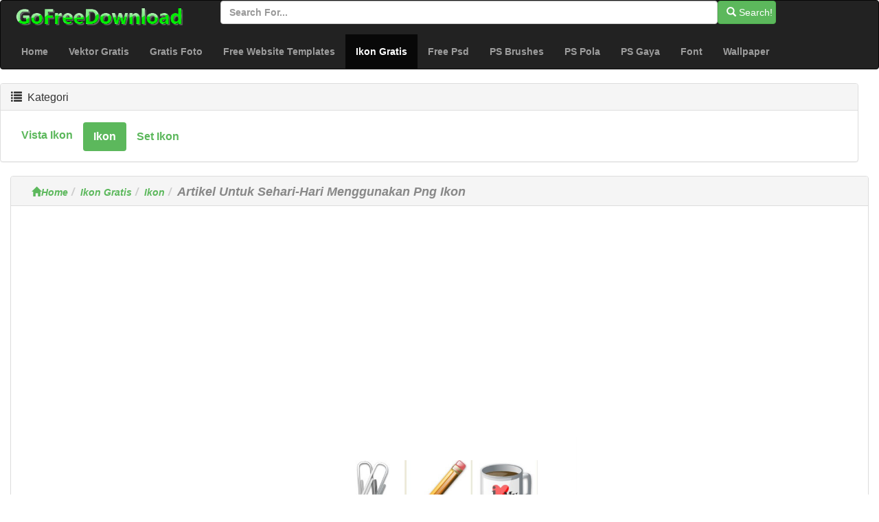

--- FILE ---
content_type: text/html; charset=utf-8
request_url: https://id.gofreedownload.net/free-icon/icons/articles-for-daily-use-png-icons-234807/
body_size: 4411
content:
<!DOCTYPE html><html  lang="id"><head><meta charset="utf-8"><meta http-equiv="X-UA-Compatible" content="IE=edge"><meta name="viewport" content="width=device-width, initial-scale=1"><link href="/Public/bootstrap/css/bootstrap.min.css" rel="stylesheet"><script src="/Public/bootstrap/js/jquery.min.js" type="8f47453fcbb447114b66ad1c-text/javascript"></script><script src="/Public/bootstrap/js/bootstrap.min.js" type="8f47453fcbb447114b66ad1c-text/javascript"></script><!--[if lt IE 9]><script src=" /Public/bootstrap/js/l5shiv.min.js"></script><script src="/Public/bootstrap/js/respond.min.js"></script><![endif]--><title>Artikel Untuk Sehari-hari Menggunakan Png Ikon-ikon-ikon Gratis Download Gratis</title><meta name="msvalidate.01" content="1BE445F2D6972AAB418EB66691C1C5A7" /><meta name="generator" content="gofreedownload.net CMS" /><meta name="Keywords" content="Grafis Vektor Gratis Download, Vektor Grafis, Psd Grafis, Photoshop Kuas, Font Gratis Download, Template Website GratisHidup Ikon;"/><meta name="description" content="Hidup Ikon; File Format:PNG 、ICO、|Ukuran File:122KB| Artikel Untuk Sehari-hari Menggunakan Png Ikon-ikon-ikon Gratis Download Gratis Download Gratis"/><meta name="Copyright" content="Copyright (c) 2009 GoFreeDownload.net" /><link rel="stylesheet" href="/Public/bootstrap/css/public.css?4-7"><link rel="icon" type="image/png" href="/Public/Images/Home/logo_32_32.png"  /><script type="8f47453fcbb447114b66ad1c-text/javascript">            (function (i, s, o, g, r, a, m) {
                i['GoogleAnalyticsObject'] = r;
                i[r] = i[r] || function () {
                    (i[r].q = i[r].q || []).push(arguments)
                }, i[r].l = 1 * new Date();
                a = s.createElement(o),
                        m = s.getElementsByTagName(o)[0];
                a.async = 1;
                a.src = g;
                m.parentNode.insertBefore(a, m)
            })(window, document, 'script', '//www.google-analytics.com/analytics.js', 'ga');

            ga('create', 'UA-51519354-1', 'gofreedownload.net');
            ga('send', 'pageview');

        </script><script type="8f47453fcbb447114b66ad1c-text/javascript">            var direct_link = "";
            var real_page = 1;
            var demo = "http://id.gofreedownload.net/";
        </script></head><body><nav class="navbar  center-block navbar-inverse "><div class="logo-search"><div class="col-md-3"><a href="http://gofreedownload.net"><img src="/Public/logo.png" class="log_img"/></a></div><div class="col-md-8  "><form class="form-horizontal" action="https://id.gofreedownload.net/index.php?m=Search   "><div class="form-group form-inline"><input  type="text" name="m" value="Search" style="display:none"><input type="text" id="search_input" name="search_words" class="form-control" placeholder="Search for..."  ><button   class="btn btn-success " id="search_btn"   type="submit"><span class="glyphicon glyphicon-search" role="icon"></span> Search! </button></div></form></div></div><div class="navbar-header"><button type="button" class="navbar-toggle collapsed" data-toggle="collapse" data-target="#bs-example-navbar-collapse-1"><span class="sr-only">Toggle navigation</span><span class="icon-bar"></span><span class="icon-bar"></span><span class="icon-bar"></span></button></div><div class="collapse navbar-collapse  " id="bs-example-navbar-collapse-1"><ul class="nav navbar-nav bg-succes  "><li><a href="https://id.gofreedownload.net/" title="Home">Home</a></li><li><a href="https://id.gofreedownload.net/free-vector/" title="vektor gratis">Vektor Gratis</a></li><li><a href="https://id.gofreedownload.net/free-photos/" title="gratis foto">Gratis Foto</a></li><li><a href="https://id.gofreedownload.net/free-website-templates/" title="Free website templates">Free Website Templates</a></li><li class="active"><a href="https://id.gofreedownload.net/free-icon/" title="ikon gratis">Ikon Gratis<span class="sr-only">(current)</span></a></li><li><a href="https://id.gofreedownload.net/free-psd/" title="Free psd">Free Psd</a></li><li><a href="https://id.gofreedownload.net/photoshop-brushes/" title="Photoshop brushes">PS Brushes</a></li><li><a href="https://id.gofreedownload.net/photoshop-patterns/" title="Photoshop pola">PS Pola</a></li><li><a href="https://id.gofreedownload.net/photoshop-styles/" title="Photoshop gaya">PS Gaya</a></li><li><a href="https://id.gofreedownload.net/font/" title="font">Font</a></li><li><a href="https://id.gofreedownload.net/wallpapers/" title="Wallpaper">Wallpaper</a></li></ul></div></nav><div class="container-fluid main"><div class="row main-content"><div class="right-content row    col-md-12"><div class="panel panel-default"><div class="panel-heading"><h3 class="panel-title "><span class="glyphicon glyphicon-list" role="icon" ></span> &nbsp;Kategori</h3></div><div class="panel-body"><ul class="nav nav-pills bg-succes  nav-stacked  right_item"><li role="presentation"  style="float:left;"><a href="https://id.gofreedownload.net/free-icon/vista-icon/" title="Vista ikon">Vista ikon</a></li><li role="presentation" class="active" style="float:left;"><a href="https://id.gofreedownload.net/free-icon/icons/" title="ikon">ikon</a></li><li role="presentation"  style="float:left;"><a href="https://id.gofreedownload.net/free-icon/icons-sets/" title="set ikon">set ikon</a></li></ul></div></div></div><div class="left_content col-md-12"><div class="panel panel-default"><div class="panel-heading  left_panel_heading"><ol class="breadcrumb"  ><li><a href="https://id.gofreedownload.net/" title="Home"><span class="glyphicon glyphicon-home"></span>Home</a></li><li><a href="https://id.gofreedownload.net/free-icon/" title="Ikon Gratis">Ikon Gratis</a></li><li><a href="https://id.gofreedownload.net/free-icon/icons/" title="Ikon">Ikon</a></li><li><Strong  class="title_style" >Artikel Untuk Sehari-hari Menggunakan Png Ikon</Strong></li></ol></div><div class="panel-body download_container"><center><script async src="//pagead2.googlesyndication.com/pagead/js/adsbygoogle.js" type="8f47453fcbb447114b66ad1c-text/javascript"></script><!-- newdownload1 --><ins class="adsbygoogle"
                                 style="display:block"
                                 data-ad-client="ca-pub-4930143867700454"
                                 data-ad-slot="1856811654"
                                 data-ad-format="auto"
                                 data-full-width-responsive="true"></ins><script type="8f47453fcbb447114b66ad1c-text/javascript">                                (adsbygoogle = window.adsbygoogle || []).push({});
                            </script></center><br/><br/><div class="col-md-4  col-md-offset-4 "><img  style="width:100%" class="img-responsive img-rounded " src="http://images.gofreedownload.net/2/articles-for-daily-use-png-icons-28163.jpg" alt="artikel untuk sehari-hari menggunakan png ikon" title="artikel untuk sehari-hari menggunakan png ikon"  /></div><div class="clearfix"></div><div class="list-ad-1 "><div class="list_ad_container1" id="top_find"><center><script src="/Public/Js/no1/download_728_2.js" type="8f47453fcbb447114b66ad1c-text/javascript"></script></center></div></div><!-- 	        --><div class="clearfix"></div><table class="table  table-bordered table-responsive  " id="mytable"><tr><td class="success td_left">KATA KUNCI:</td><td class="td_right"><span style="color:#AC6868"><strong>Hidup Ikon</strong>&nbsp;&nbsp;</span></td></tr><tr><td class=" success td_left">Membantu kita untuk menambahkan kata kunci:</td><td class="td_right"><input class="kw_input" type="text"/><input class="kw_input" type="text"/><input class="kw_input" type="text"/></td></tr><tr><td  class="success td_left" >File Format:</td><td  class="td_right"  >PNG 、ICO、</td></tr><tr><td  class="success td_left" >Ukuran file:</td><td  class="td_right" >122KB</td></tr></td></tr><tr><td  class="success td_left" >Berbagi dengan teman-teman (jika Anda merasa ini situs berguna, silakan klik tombol sosial kiri untuk berbagi dengan teman Anda terima kasih!):</td><td  class="td_right share_container"  ><span  > For more people use free resources,<br/>please share this page ,use below button</span><br/><div class="sharebox" ><script type="8f47453fcbb447114b66ad1c-text/javascript">var addthis_config = {"data_track_addressbar": true};</script><script type="8f47453fcbb447114b66ad1c-text/javascript" src="//s7.addthis.com/js/300/addthis_widget.js#pubid=ra-526798306ed75c8a"></script><div class="addthis_toolbox addthis_default_style addthis_32x32_style"><a class="addthis_button_preferred_1"></a><a class="addthis_button_preferred_2"></a><a class="addthis_button_preferred_3"></a><a class="addthis_button_preferred_4"></a><a class="addthis_button_compact"></a><a class="addthis_counter addthis_bubble_style"></a></div></div></td></tr><tr><td  class="success td_left colspansytle"   >Voting untuk desain ini bekerja:</td><td  class="td_right" ><div id="star"  ></div><span  id='precision-hint' >2</span><div id="star_info"  score="2"  target_s="234807" ><span id="vote_number" name="5192" real="0">2596</span>                                people votes
                            </div></td></tr></table><div class="list-ad-1 "><div class="list_ad_container1" id="top_find"><center><script src="/Public/Js/no1/down_728_90_3.js" type="8f47453fcbb447114b66ad1c-text/javascript"></script></center></div></div><div class="col-md-12"  ><center><div class="download_container_box"  ><a class="btn   dbtn" href="https://id.gofreedownload.net/index.php?m=FileTrans&a=turn_it&lang=id&ad=1&key=5028163" id="downloadlink1" target="_blank" rel="nofollow noindex"><span class="glyphicon glyphicon-save"></span>Link Download gratis  No.1 </a><a class="btn   dbtn" href="https://id.gofreedownload.net/index.php?m=FileTrans&a=turn_it&lang=id&ad=0&key=5028163" id="downloadlink2" target="_blank" rel="nofollow noindex"><span class="glyphicon glyphicon-save"></span>Link Download gratis  No.2</a></div></center></div><div class="list-ad-1 "><div class="list_ad_container1" id="top_find33"><center><script src="/Public/Js/no1/down_728_90_3.js" type="8f47453fcbb447114b66ad1c-text/javascript"></script></center></div></div><table  class=" table table-bordered  hidden-sm hidden-xs " id="mytable3"><tr><td class="td_left success"> Jika Anda tidak dapat mengunduh, Harap beritahu kami (kami menyediakan setidaknya dua link untuk Download, jika Anda menemukan Link apapun tidak dapat men-Download, Anda dapat mencoba link lainnya, atau klik pada sisi kiri Link untuk memberitahu kami, terima kasih!):</td><td class="td_right" id="cnn_td" ><span class="tip_1"> Click Me! When You Can Not Open Download Link. </span></tr></table></div></div><div class=" panel  panel-default"><div class="panel-heading "><h4><span class="glyphicon glyphicon-thumbs-up " aria-hidden="true" >&nbsp;</span>Sumber daya serupa</h4></div><div class="panel-body "><div class=" lef-container row "><div class="col-md-2 col-sm-4 col-xs-6 cell "><a href="https://id.gofreedownload.net/free-icon/icons/articles-for-daily-use-png-icons-234802/" title="Artikel Untuk Sehari-hari Menggunakan Png Ikon" target="_blank"><img  class="img-responsive img-rounded center-block list_img" src="http://images.gofreedownload.net/2/thumps_middle/articles-for-daily-use-png-icons-28161.jpg"  title="Artikel Untuk Sehari-hari Menggunakan Png Ikon" alt="Artikel Untuk Sehari-hari Menggunakan Png Ikon"/><span class="text-success text-center" >Artikel Untuk Sehari-hari Menggunakan Png Ikon</span></a></div><div class="col-md-2 col-sm-4 col-xs-6 cell "><a href="https://id.gofreedownload.net/free-icon/icons-sets/twitterjoy-icons-icons-pack-95459/" title="Twitterjoy Ikon Ikon Paket" target="_blank"><img  class="img-responsive img-rounded center-block list_img" src="http://images.gofreedownload.net/thumps_middle/twitterjoy-icons-icons-pack-42472.jpg"  title="Twitterjoy Ikon Ikon Paket" alt="Twitterjoy Ikon Ikon Paket"/><span class="text-success text-center" >Twitterjoy Ikon Ikon Paket</span></a></div><div class="col-md-2 col-sm-4 col-xs-6 cell "><a href="https://id.gofreedownload.net/free-icon/icons-sets/cute-cat-icons-icons-pack-95811/" title="Kucing Lucu Ikon Ikon Paket" target="_blank"><img  class="img-responsive img-rounded center-block list_img" src="http://images.gofreedownload.net/thumps_middle/cute-cat-icons-icons-pack-42120.jpg"  title="Kucing Lucu Ikon Ikon Paket" alt="Kucing Lucu Ikon Ikon Paket"/><span class="text-success text-center" >Kucing Lucu Ikon Ikon Paket</span></a></div><div class="col-md-2 col-sm-4 col-xs-6 cell "><a href="https://id.gofreedownload.net/free-icon/icons-sets/enjoyment-v-icons-pack-95832/" title="Kenikmatan V Ikon Paket" target="_blank"><img  class="img-responsive img-rounded center-block list_img" src="http://images.gofreedownload.net/thumps_middle/enjoyment-v-icons-pack-42099.jpg"  title="Kenikmatan V Ikon Paket" alt="Kenikmatan V Ikon Paket"/><span class="text-success text-center" >Kenikmatan V Ikon Paket</span></a></div><div class="col-md-2 col-sm-4 col-xs-6 cell "><a href="https://id.gofreedownload.net/free-icon/icons-sets/onebit-free-icon-set-icons-pack-95761/" title="Onebit Free Icon Set Ikon Paket" target="_blank"><img  class="img-responsive img-rounded center-block list_img" src="http://images.gofreedownload.net/thumps_middle/onebit-free-icon-set-icons-pack-42170.jpg"  title="Onebit Free Icon Set Ikon Paket" alt="Onebit Free Icon Set Ikon Paket"/><span class="text-success text-center" >Onebit Free Icon Set Ikon Paket</span></a></div><div class="col-md-2 col-sm-4 col-xs-6 cell "><a href="https://id.gofreedownload.net/free-icon/icons-sets/free-web-development-icons-icons-pack-95458/" title="Free Web Pengembangan Ikon Ikon Paket" target="_blank"><img  class="img-responsive img-rounded center-block list_img" src="http://images.gofreedownload.net/thumps_middle/free-web-development-icons-icons-pack-42473.jpg"  title="Free Web Pengembangan Ikon Ikon Paket" alt="Free Web Pengembangan Ikon Ikon Paket"/><span class="text-success text-center" >Free Web Pengembangan Ikon Ikon Paket</span></a></div><div class="col-md-2 col-sm-4 col-xs-6 cell "><a href="https://id.gofreedownload.net/free-icon/icons-sets/new-year-icons-icons-pack-95609/" title="Tahun Baru Ikon Ikon Paket" target="_blank"><img  class="img-responsive img-rounded center-block list_img" src="http://images.gofreedownload.net/thumps_middle/new-year-icons-icons-pack-42322.jpg"  title="Tahun Baru Ikon Ikon Paket" alt="Tahun Baru Ikon Ikon Paket"/><span class="text-success text-center" >Tahun Baru Ikon Ikon Paket</span></a></div><div class="col-md-2 col-sm-4 col-xs-6 cell "><a href="https://id.gofreedownload.net/free-icon/icons/daily-icon-234714/" title="Ikon Harian" target="_blank"><img  class="img-responsive img-rounded center-block list_img" src="http://images.gofreedownload.net/2/thumps_middle/daily-icon-28093.jpg"  title="Ikon Harian" alt="Ikon Harian"/><span class="text-success text-center" >Ikon Harian</span></a></div><div class="col-md-2 col-sm-4 col-xs-6 cell "><a href="https://id.gofreedownload.net/free-icon/icons-sets/free-vista-icons-icons-pack-95749/" title="Vista Gratis Ikon Ikon Paket" target="_blank"><img  class="img-responsive img-rounded center-block list_img" src="http://images.gofreedownload.net/thumps_middle/free-vista-icons-icons-pack-42182.jpg"  title="Vista Gratis Ikon Ikon Paket" alt="Vista Gratis Ikon Ikon Paket"/><span class="text-success text-center" >Vista Gratis Ikon Ikon Paket</span></a></div><div class="col-md-2 col-sm-4 col-xs-6 cell "><a href="https://id.gofreedownload.net/free-icon/icons-sets/business-icons-icons-pack-95703/" title="Bisnis Ikon Ikon Paket" target="_blank"><img  class="img-responsive img-rounded center-block list_img" src="http://images.gofreedownload.net/thumps_middle/business-icons-icons-pack-42228.jpg"  title="Bisnis Ikon Ikon Paket" alt="Bisnis Ikon Ikon Paket"/><span class="text-success text-center" >Bisnis Ikon Ikon Paket</span></a></div><div class="col-md-2 col-sm-4 col-xs-6 cell "><a href="https://id.gofreedownload.net/free-icon/icons/olympic-sport-in-png-icons-234640/" title="Olahraga Olimpiade Di Png Ikon" target="_blank"><img  class="img-responsive img-rounded center-block list_img" src="http://images.gofreedownload.net/2/thumps_middle/olympic-sport-in-png-icons-28029.jpg"  title="Olahraga Olimpiade Di Png Ikon" alt="Olahraga Olimpiade Di Png Ikon"/><span class="text-success text-center" >Olahraga Olimpiade Di Png Ikon</span></a></div><div class="col-md-2 col-sm-4 col-xs-6 cell "><a href="https://id.gofreedownload.net/free-icon/icons-sets/icons-pack-icons-pack-95595/" title="Ikon Pak Ikon Paket" target="_blank"><img  class="img-responsive img-rounded center-block list_img" src="http://images.gofreedownload.net/thumps_middle/icons-pack-icons-pack-42336.jpg"  title="Ikon Pak Ikon Paket" alt="Ikon Pak Ikon Paket"/><span class="text-success text-center" >Ikon Pak Ikon Paket</span></a></div></div><div class="clearfix"></div></div><div class="list-ad-1 "><div class="list_ad_container1" id="top_find2"><center><script src="/Public/Js/no1/l_728_15.js" type="8f47453fcbb447114b66ad1c-text/javascript"></script></center></div></div></div></div></div></if><hr/><div class="col-md-12   footer"  ><div class="col-md-4 text-center "><a href="https://id.gofreedownload.net/" title="corpety" class="text-center">Cropoation @GofreeDownload</a></div><div class="col-md-4 text-center" ><a href="https://id.gofreedownload.net/index.php?m=Contact_Us" title="contact us">Hubungi kami</a></div><div class="col-md-4 text-center"><a href="https://id.gofreedownload.net/index.php?m=Privacy_Policy" title="Privacy Policy">Privacy Policy</a></div></div></div><script language="Javascript" src="/Public/Js/Jquery/jquery.raty.js" type="8f47453fcbb447114b66ad1c-text/javascript"></script><script language="Javascript" src="/Public/Js/common.js" type="8f47453fcbb447114b66ad1c-text/javascript"></script><script language="Javascript" src="/Public/Js/Jquery/jqmodel.js" type="8f47453fcbb447114b66ad1c-text/javascript"></script><script language="Javascript" src="/Public/Js/glob.js?2018-7-31-1" type="8f47453fcbb447114b66ad1c-text/javascript"></script><script src="https://unpkg.com/imagesloaded@4/imagesloaded.pkgd.js" type="8f47453fcbb447114b66ad1c-text/javascript"></script><script src="https://unpkg.com/masonry-layout@4.2.2/dist/masonry.pkgd.min.js" type="8f47453fcbb447114b66ad1c-text/javascript" /></script><!-- Go to www.addthis.com/dashboard to customize your tools -->
<script type="8f47453fcbb447114b66ad1c-text/javascript" src="//s7.addthis.com/js/300/addthis_widget.js#pubid=ra-526798306ed75c8a"></script><script src="/cdn-cgi/scripts/7d0fa10a/cloudflare-static/rocket-loader.min.js" data-cf-settings="8f47453fcbb447114b66ad1c-|49" defer></script><script defer src="https://static.cloudflareinsights.com/beacon.min.js/vcd15cbe7772f49c399c6a5babf22c1241717689176015" integrity="sha512-ZpsOmlRQV6y907TI0dKBHq9Md29nnaEIPlkf84rnaERnq6zvWvPUqr2ft8M1aS28oN72PdrCzSjY4U6VaAw1EQ==" data-cf-beacon='{"version":"2024.11.0","token":"39433ad7bc4c4a2ca340b1c7e087098b","r":1,"server_timing":{"name":{"cfCacheStatus":true,"cfEdge":true,"cfExtPri":true,"cfL4":true,"cfOrigin":true,"cfSpeedBrain":true},"location_startswith":null}}' crossorigin="anonymous"></script>
</body></html>

--- FILE ---
content_type: text/html; charset=utf-8
request_url: https://www.google.com/recaptcha/api2/aframe
body_size: 270
content:
<!DOCTYPE HTML><html><head><meta http-equiv="content-type" content="text/html; charset=UTF-8"></head><body><script nonce="PRzx7Pbk0HJSqSITynWVhA">/** Anti-fraud and anti-abuse applications only. See google.com/recaptcha */ try{var clients={'sodar':'https://pagead2.googlesyndication.com/pagead/sodar?'};window.addEventListener("message",function(a){try{if(a.source===window.parent){var b=JSON.parse(a.data);var c=clients[b['id']];if(c){var d=document.createElement('img');d.src=c+b['params']+'&rc='+(localStorage.getItem("rc::a")?sessionStorage.getItem("rc::b"):"");window.document.body.appendChild(d);sessionStorage.setItem("rc::e",parseInt(sessionStorage.getItem("rc::e")||0)+1);localStorage.setItem("rc::h",'1763025342514');}}}catch(b){}});window.parent.postMessage("_grecaptcha_ready", "*");}catch(b){}</script></body></html>

--- FILE ---
content_type: text/css
request_url: https://id.gofreedownload.net/Public/bootstrap/css/public.css?4-7
body_size: 1530
content:
.navbar {
    font-weight: 900;
    color:#3ca508;
}

.cell a img{
    overflow: hidden;
    display: block;

}

.cell a :hover  {
    color:#fff;
    font-weight: 700;
    background:#5cb85c;
}

.cell a span{
    width:100%;
    height:41px;
    overflow: hidden;
    display:block;
    font-weight: 700;
    color:#0f0f0f
}

.col2{
    padding-left:  5px;
    padding-right: 5px;
}



.ul li a .active {
    background-color: #5cb85c;
    border-color: #5cb85c;
}
.dropdown-menu li  .active_now {
    color:#5cb85c;
    font-weight: 900;
}

a:hover{
    text-decoration: none;

}
/*	改变 nav-puill actiive  侧边栏	 */
.nav-pills li.active a, .nav-pills li.active a:focus, .nav-pills li.active a:hover{
    color: #fff;
    background-color: #5cb85c;
}



@media (min-width: 768px) {
    .container {
        width: 760px;
    }
    .cell a img{
        overflow: hidden;
        display: block;

    }

    #search_input{
        width:60%
    }
    #search_btn{
        width:35%;
    }
    .list-ad-1{
        width:100%;
        margin: 10px auto;
    }
    .ad_ss {
        width:200px;
        margin: 10px auto;
    }


    .dbtn{
       
        margin:auto; 
        width:150px%;
        font-size: 12px;
        height:30px;
    }
}
@media (min-width: 992px) {
    .container {
        width: 988px;
    }
    #search_input{
        width:35%
    }
    #search_btn{
        width:30%;
    }
    .list-ad-1{
        width:100%;
        margin: 10px auto;
    }
    .ad_ss  {
        width:300px;
        margin: 10px auto;
    }
    .dbtn{

      
        width:360px;
        font-size: 12px;
        height:30px;
        margin:auto;

    }


    .cell a img{
        overflow: hidden;
        display: block;

        margin-bottom:0px auto 70px auto;
    }
}


@media (min-width: 1200px) {
    .container {
        width: 1400px;
    }
    .cell a img{
        overflow: hidden;
        display: block;

        margin-bottom:0px auto 70px auto;
    }
    .col-md-9 .col-md-10{
        padding-left: 0px;
        padding-right: 0px;
    }
    .col-md-4{
        padding-left: 1px;
        padding-right: 1px;
    }

    #search_input{
        width:85%
    }
    #search_btn{
        width:10%;
    }

    .list-ad-1{
        width:100%;
        margin: 10px auto;
    }
    .ad_ss  {
        width:336px;
        margin: 10px auto;


    }

    .dbtn{

        width:360px;
        margin:auto;
        /*        width:100%;*/
        font-size: 12px;

    }
}



.menu2{
    float:left;
}


/* form inline  改变尺寸  */


.footers .text-center a{
    font-size: 1.2em ;color:#999 ;font-weight: 900
}
.footers .text-center a:hover{
    font-size: 1.2em ;color:#5cb85c  ;font-weight: 900
}

/*	导航颜色  自提大小改变	*/

.pagination g li a, .pagination   li span,.pagination-lg li a, .pagination-lg  li span{
    z-index: 2;
}
.pagination  li  a {
    position: relative;
    float: left;
    padding: 6px 12px;
    margin-left: -1px;
    line-height: 1.42857143;
    color: #5cb85c;
    text-decoration: none;
    background-color: #fff;
    border: 1px solid #ddd;
    z-index: 2;
}
.pagination  li  a:hover{
    color:#5cb85c;
}
.pagination .active   a   {
    z-index: 2;
    color: #fff;
    cursor: default;
    background-color: #5cb85c;
    border-color: #5cb85c;

}


/* 右侧列表颜色*/
.right_item li  a {
    color:#5cb85c;
    font-weight: 700;
    font-size:16px;
}
/*	map 外观	*/
.breadcrumb{
    margin-bottom: 0px;
    padding-bottom: 5px;
}
.breadcrumb li{
    color:#aaa;
    font-weight: 700;
    font-size:16px;
    font-style: italic;
}
.breadcrumb li a {
    color:#5cb85c;
    font-weight: 700;
    font-size:14px;
}


.img-container img{

}
.img-container{

    text-align: center;
    margin-top:10px;
    margin-bottom: 10px;
}


#mytable ,#mytable2 ,#mytable3
{

    margin: -1px auto 0px auto;
}


.td_left{
    width: 25%;
    padding-right: 10px;
    font-weight: 700;
    background-color: #5cb85c;
    font-size: 14px;
}
.td_right{
    word-break: break-all;

}
.td_left_half{
    width:50%;

}
.td_left_half a{
    width:98%;
    font-size: 1.2em;
    font-weight: 700;
    display: block;
    margin:18px auto;
    line-height: 3
}

.title_style{
    color:#888;font-size: 18px; font-style: italic;
}

.download_container{
    overflow: hidden
}

.ads_container{


}
.ads_text  {
    display: block;
    margin:auto;
    color:#5cb85c;
    font-weight:900;
    font-size:18px;
}


.log_img{
    z-index:10000;margin-top:10px;margin-bottom:10px; width:90% ;
}

.left_panel_heading{
    padding:2px 15px;
}
.heeq_sytle{
    display:block ;width:400px; margin: auto; font-size: 26px;
}

.btn_link_rees{
    display:block ;width:200px; margin: auto;
}
#cnn_td{
    text-align: center;vertical-align:middle;
}
.download_ads{
    width:336px;height:280px;margin:auto;
}
.nnds{
    text-decoration:underline;
}
.share_container{
    text-align:center ;
}

.share_box{
    margin:auto ;width:246px
}

#star{
    float:left;
}
#star_info{
    float:right; margin-right:20px
}

.adsbygoogle{
    display:inline-block;width:336px;height:280px
}
.search_panel{
    padding:2px 15px; margin:0px; font-size: 26px;font-weight: 700
}


.footer{
    padding-bottom: 30px;
}


.download_container_box{
    width: 728px;height:30px;margin: 15px  auto 
}


#downloadlink1,#downloadlink2 ,#downloadlink3{


}
#downloadlink1{ 
    /*    top :0px; */

}

#downloadlink2{
    /*    top:83px;*/
}

#downloadlink3{
    /*    top:166px;*/
}
*{ 
    text-transform:  capitalize; 
}

#downloadtip{
    font-weight: 900;
}


.gd_contain{
    width:336px;
    height:280px;
    margin:auto;

}
.rel_contain{
    width: 300px;
    height:150px;
    margin:auto;
}

.bar_container{
    margin:50px auto;
}
.hit_text{
    text-align: center;
}


/*=====================*/

.list_ad_container1{
    margin-top: 10px;
}


--- FILE ---
content_type: application/javascript
request_url: https://id.gofreedownload.net/Public/Js/no1/download_728_2.js
body_size: -169
content:
document.writeln("<script async src=\"//pagead2.googlesyndication.com/pagead/js/adsbygoogle.js\"></script>");
document.writeln("<!-- download_728_90_2 -->");
document.writeln("<ins class=\"adsbygoogle\"");
document.writeln("     style=\"display:inline-block;width:728px;height:90px\"");
document.writeln("     data-ad-client=\"ca-pub-4930143867700454\"");
document.writeln("     data-ad-slot=\"8150088120\"></ins>");
document.writeln("<script>");
document.writeln("(adsbygoogle = window.adsbygoogle || []).push({});");
document.writeln("</script>");

--- FILE ---
content_type: application/javascript
request_url: https://id.gofreedownload.net/Public/Js/glob.js?2018-7-31-1
body_size: 1489
content:
var type = navigator.userAgent.match(/.*Mobile.*/) ? "1" : "2";
$().ready(function () {

    var $container = $('.lef-container');
    $container.imagesLoaded(function () {
        $container.masonry({
            columnWidth: '.cell',
            itemSelector: '.cell'
        });
    });

//
//    window.setTimeout(function () {
//        var $container = $('.lef-container');
//        $container.imagesLoaded(function () {
//            $container.masonry({
//                columnWidth: '.cell',
//                itemSelector: '.cell'
//            });
//        });
//    
//    }, 7000);
//



    $("#tell_ad_block").jqm();
    $("#search_input").click(function () {
        if ($("#search_input").val() == "Search:") {
            $("#search_input").val('');
        }
    })
    if (type == 2) {
        window.setTimeout(function () {
            var t_w = $("#top_find").height();
            var b_w = $("#bottom_find").height();
            var r_w = $("#right_find").height();
            if (b_w == 0 & t_w == 0 & r_w == 0) {
                //$("#tell_ad_block").jqmShow();
            } else {
                // $("#tell_ad_block").jqmHide();
            }
        }, 1000);
    }
});
$(function () {
    $(".pageButton-contaner").hover(function () {
        $(".pageButton-contaner").css("background", "#ccc");
    }, function () {
        $(".pageButton-contaner").css("background", "#FFF");
    });

});
$().ready(function () {
    $("#email").focusout(function () {
        check_email($("#email").val())
    });
    $("#comment").keydown(function () {
        var str = $("#comment").val();
        var len = str.length;
        $("#wrong_comment").text(len);
        if (len <= 600) {
            $("#comment").css("background-color", "rgb(218, 253, 218)");
        } else {
            $("#comment").css("background-color", "rgb(255, 203, 203)"); //
            $("#wrong_comment").css("color", 'red');
            var sbtext = str.substr(0, 600);
            $("#comment").val(sbtext);
        }
    });
    $("#comment").keypress(function () {
        var str = $("#comment").val();
        var len = str.length;
        $("#wrong_comment").text(len);
        if (len <= 600) {
            $("#comment").css("background-color", "rgb(218, 253, 218)");
        } else {

            $("#comment").css("background-color", "rgb(255, 203, 203)"); //
            $("#wrong_comment").css("color", 'red');
            var sbtext = str.substr(0, 600);
            $("#comment").val(sbtext);
        }
    });
    $("#verify_img").click(function () {
        $("#verify_img").attr("src", "http://" + window.location.host + "/index.php?m=YanZhen&a=get_verify_contact&code?" + Math.random());
    });
    $("#author").focusout(function () {
        var code = $("#author").val();
        $(this).load("http://" + window.location.host + "/index.php?m=YanZhen&a=verify_check_contact&contact_code=" + code, function (data, textStause) {
            var $data = data;
            if ($data != 1) {
                $("#author").css("background-color", 'rgb(255, 203, 203)');
                $("#wrong_author").text("Verification Code Error ,Click image and try agin");
            } else {
                $("#author").css("background-color", 'rgb(218, 253, 218)');
                $("#wrong_author").text("");
                // $("#verify_img").attr("src","http://"+window.location.host+"/index.php?m=YanZhen&a=get_verify_contact&code?"+Math.random());
            }
        });
    })
    $("#submit_contact").click(function () {
        var $email = $("#email").val();
        var $code = $("#author").val();
        var $comment = $("#comment").val();
        $(this).load("http://" + window.location.host + "/index.php?m=YanZhen&a=submit_contact", {
            "email": $email,
            "code": $code,
            "comment": $comment
        }, function (data, textStause) {
            switch (data) {
                case "0":
                    $("#email").css("background-color", "rgb(255, 203, 203)"); //
                    $("#wrong_email").text("Mailbox format is illegal")
                    $("#request_info").text("Mailbox format is illegal");
                    break
                case "1":
                    $("#comment").css("background-color", "rgb(255, 203, 203)");
                    $("#request_info").text("Message can not exceed 600 characters");
                    break
                case "2":
                    $("#author").css("background-color", 'rgb(255, 203, 203)');
                    $("#wrong_author").text("Verification Code Error ,Click image and try agin");
                    $("#request_info").text("Verification Code Error ,Click image and try agin");
                    break
                case "3":
                    $("#request_info").css("color", 'green');
                    $("#request_info").text("Thanks your message! We will reply as soon as possible.");
                    $("#verify_img").attr("src", "http://" + window.location.host + "/index.php?m=YanZhen&a=get_verify_contact&code?" + Math.random());
                    break
            }
        })
        event.preventDefault();
    });
});
function check_email(mail) {
    var filter = /^([a-zA-Z0-9_\.\-])+\@(([a-zA-Z0-9\-])+\.)+([a-zA-Z0-9]{2,4})+$/;
    if (filter.test(mail)) {
        $("#email").css("background-color", "rgb(218, 253, 218)")
        $("#wrong_email").text("")
    } else {
        $("#email").css("background-color", "rgb(255, 203, 203)"); //
        $("#wrong_email").text("Mailbox format is illegal")
    }
}

var is_intval = Math.random();
var p;
var barper = 0;
$().ready(function () {
    if (real_page) {
        if (is_intval > 0.5) {
            p = setInterval("set_bars()", 300);
        } else {
            var parent_width = $("#parent_bar").width();
            $('#downloadbar').width(Math.random() * parent_width);
            setTimeout("download()", Math.random() * 5000 + 5000);
        }
    }
});
function set_bars() {
    var parent_width = $("#parent_bar").width();
    var width = $('#downloadbar').width();
    var persent = width / parent_width;
    persent += (Math.random() * 10) / 100;
    if ($('#downloadbar').width() <= parent_width) {
        var persent_text = $("#Shaps").text(persent_text);
        $('#downloadbar').width(persent * parent_width)
    } else {
        window.clearInterval(p);
        $("#downloadtip").removeClass("text-danger");
        $("#downloadtip").addClass("text-success");
        $('#downloadbar').removeClass(' progress-bar-danger');
        $('#downloadbar').addClass(' progress-bar-success');
        $('#downloadbar').addClass('active');
//        window.window.location.href = direct_link;
    }
}
function download() {
    var parent_width = $("#parent_bar").width();
    $("#downloadtip").removeClass("text-danger");
    $("#downloadtip").addClass("text-success");
    $('#downloadbar').removeClass(' progress-bar-danger');
    $('#downloadbar').addClass(' progress-bar-success');
    $('#downloadbar').addClass('active');
    $('#downloadbar').width(1 * parent_width)
//    window.window.location.href = direct_link;
}

--- FILE ---
content_type: application/javascript
request_url: https://id.gofreedownload.net/Public/Js/no1/l_728_15.js
body_size: -160
content:
document.writeln("<script async src=\"//pagead2.googlesyndication.com/pagead/js/adsbygoogle.js\"></script>");
document.writeln("<!-- l_728_15 -->");
document.writeln("<ins class=\"adsbygoogle\"");
document.writeln("     style=\"display:inline-block;width:728px;height:15px\"");
document.writeln("     data-ad-client=\"ca-pub-4930143867700454\"");
document.writeln("     data-ad-slot=\"9391839729\"></ins>");
document.writeln("<script>");
document.writeln("(adsbygoogle = window.adsbygoogle || []).push({});");
document.writeln("</script>");